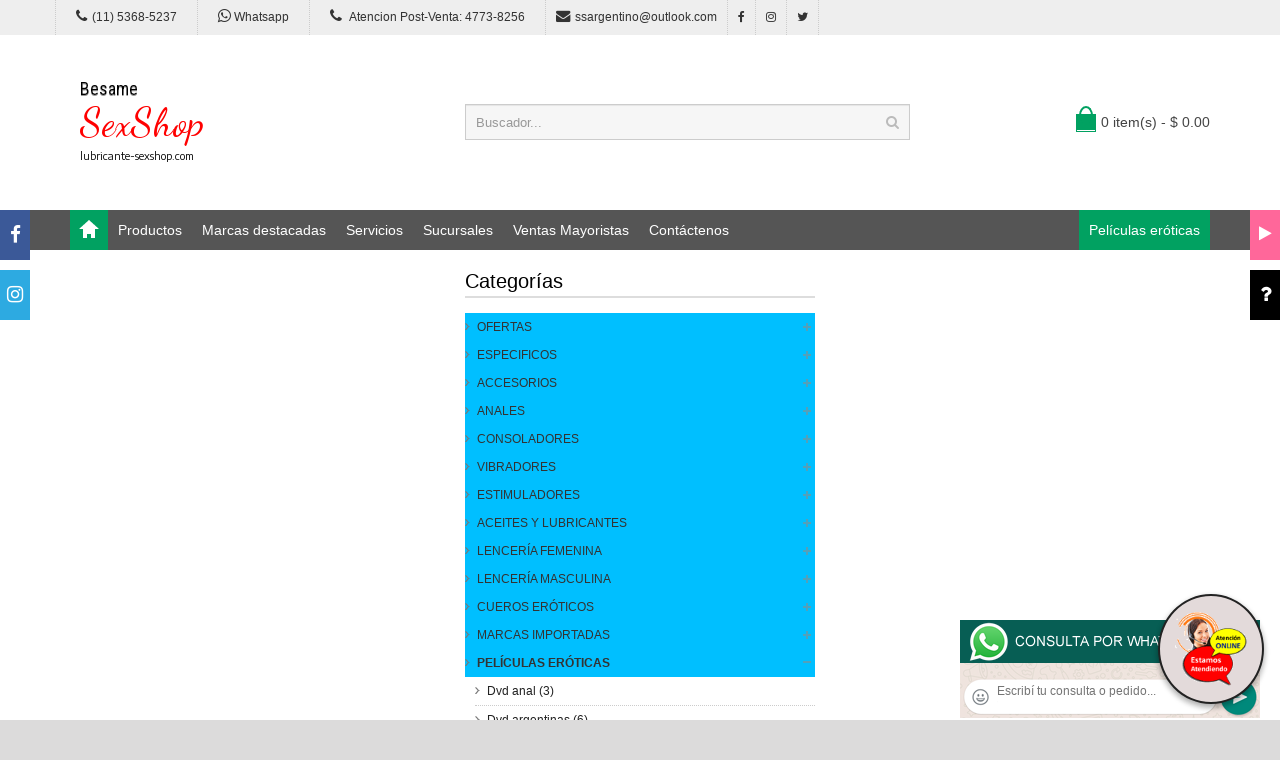

--- FILE ---
content_type: text/css
request_url: http://lubricante-sexshop.com/css/font-awesome/css/font-awesome.min.css
body_size: 27468
content:
/*!
 *  Font Awesome 4.5.0 by @davegandy - http://fontawesome.io - @fontawesome
 *  License - http://fontawesome.io/license (Font: SIL OFL 1.1, CSS: MIT License)
 */@font-face{font-family:'FontAwesome';src:url('../fonts/fontawesome-webfont.eot?v=4.5.0');src:url('../fonts/fontawesome-webfont.eot?#iefix&v=4.5.0') format('embedded-opentype'),url('../fonts/fontawesome-webfont.woff2?v=4.5.0') format('woff2'),url('../fonts/fontawesome-webfont.woff?v=4.5.0') format('woff'),url('../fonts/fontawesome-webfont.ttf?v=4.5.0') format('truetype'),url('../fonts/fontawesome-webfont.svg?v=4.5.0#fontawesomeregular') format('svg');font-weight:normal;font-style:normal}.fa{display:inline-block;font:normal normal normal 14px/1 FontAwesome;font-size:inherit;text-rendering:auto;-webkit-font-smoothing:antialiased;-moz-osx-font-smoothing:grayscale}.fa-lg{font-size:1.33333333em;line-height:.75em;vertical-align:-15%}.fa-2x{font-size:2em}.fa-3x{font-size:3em}.fa-4x{font-size:4em}.fa-5x{font-size:5em}.fa-fw{width:1.28571429em;text-align:center}.fa-ul{padding-left:0;margin-left:2.14285714em;list-style-type:none}.fa-ul>li{position:relative}.fa-li{position:absolute;left:-2.14285714em;width:2.14285714em;top:.14285714em;text-align:center}.fa-li.fa-lg{left:-1.85714286em}.fa-border{padding:.2em .25em .15em;border:solid .08em #eee;border-radius:.1em}.fa-pull-left{float:left}.fa-pull-right{float:right}.fa.fa-pull-left{margin-right:.3em}.fa.fa-pull-right{margin-left:.3em}.pull-right{float:right}.pull-left{float:left}.fa.pull-left{margin-right:.3em}.fa.pull-right{margin-left:.3em}.fa-spin{-webkit-animation:fa-spin 2s infinite linear;animation:fa-spin 2s infinite linear}.fa-pulse{-webkit-animation:fa-spin 1s infinite steps(8);animation:fa-spin 1s infinite steps(8)}@-webkit-keyframes fa-spin{0%{-webkit-transform:rotate(0deg);transform:rotate(0deg)}100%{-webkit-transform:rotate(359deg);transform:rotate(359deg)}}@keyframes fa-spin{0%{-webkit-transform:rotate(0deg);transform:rotate(0deg)}100%{-webkit-transform:rotate(359deg);transform:rotate(359deg)}}.fa-rotate-90{filter:progid:DXImageTransform.Microsoft.BasicImage(rotation=1);-webkit-transform:rotate(90deg);-ms-transform:rotate(90deg);transform:rotate(90deg)}.fa-rotate-180{filter:progid:DXImageTransform.Microsoft.BasicImage(rotation=2);-webkit-transform:rotate(180deg);-ms-transform:rotate(180deg);transform:rotate(180deg)}.fa-rotate-270{filter:progid:DXImageTransform.Microsoft.BasicImage(rotation=3);-webkit-transform:rotate(270deg);-ms-transform:rotate(270deg);transform:rotate(270deg)}.fa-flip-horizontal{filter:progid:DXImageTransform.Microsoft.BasicImage(rotation=0, mirror=1);-webkit-transform:scale(-1, 1);-ms-transform:scale(-1, 1);transform:scale(-1, 1)}.fa-flip-vertical{filter:progid:DXImageTransform.Microsoft.BasicImage(rotation=2, mirror=1);-webkit-transform:scale(1, -1);-ms-transform:scale(1, -1);transform:scale(1, -1)}:root .fa-rotate-90,:root .fa-rotate-180,:root .fa-rotate-270,:root .fa-flip-horizontal,:root .fa-flip-vertical{filter:none}.fa-stack{position:relative;display:inline-block;width:2em;height:2em;line-height:2em;vertical-align:middle}.fa-stack-1x,.fa-stack-2x{position:absolute;left:0;width:100%;text-align:center}.fa-stack-1x{line-height:inherit}.fa-stack-2x{font-size:2em}.fa-inverse{color:#fff}.fa-glass:before{content:"\f000"}.fa-music:before{content:"\f001"}.fa-search:before{content:"\f002"}.fa-envelope-o:before{content:"\f003"}.fa-heart:before{content:"\f004"}.fa-star:before{content:"\f005"}.fa-star-o:before{content:"\f006"}.fa-user:before{content:"\f007"}.fa-film:before{content:"\f008"}.fa-th-large:before{content:"\f009"}.fa-th:before{content:"\f00a"}.fa-th-list:before{content:"\f00b"}.fa-check:before{content:"\f00c"}.fa-remove:before,.fa-close:before,.fa-times:before{content:"\f00d"}.fa-search-plus:before{content:"\f00e"}.fa-search-minus:before{content:"\f010"}.fa-power-off:before{content:"\f011"}.fa-signal:before{content:"\f012"}.fa-gear:before,.fa-cog:before{content:"\f013"}.fa-trash-o:before{content:"\f014"}.fa-home:before{content:"\f015"}.fa-file-o:before{content:"\f016"}.fa-clock-o:before{content:"\f017"}.fa-road:before{content:"\f018"}.fa-download:before{content:"\f019"}.fa-arrow-circle-o-down:before{content:"\f01a"}.fa-arrow-circle-o-up:before{content:"\f01b"}.fa-inbox:before{content:"\f01c"}.fa-play-circle-o:before{content:"\f01d"}.fa-rotate-right:before,.fa-repeat:before{content:"\f01e"}.fa-refresh:before{content:"\f021"}.fa-list-alt:before{content:"\f022"}.fa-lock:before{content:"\f023"}.fa-flag:before{content:"\f024"}.fa-headphones:before{content:"\f025"}.fa-volume-off:before{content:"\f026"}.fa-volume-down:before{content:"\f027"}.fa-volume-up:before{content:"\f028"}.fa-qrcode:before{content:"\f029"}.fa-barcode:before{content:"\f02a"}.fa-tag:before{content:"\f02b"}.fa-tags:before{content:"\f02c"}.fa-book:before{content:"\f02d"}.fa-bookmark:before{content:"\f02e"}.fa-print:before{content:"\f02f"}.fa-camera:before{content:"\f030"}.fa-font:before{content:"\f031"}.fa-bold:before{content:"\f032"}.fa-italic:before{content:"\f033"}.fa-text-height:before{content:"\f034"}.fa-text-width:before{content:"\f035"}.fa-align-left:before{content:"\f036"}.fa-align-center:before{content:"\f037"}.fa-align-right:before{content:"\f038"}.fa-align-justify:before{content:"\f039"}.fa-list:before{content:"\f03a"}.fa-dedent:before,.fa-outdent:before{content:"\f03b"}.fa-indent:before{content:"\f03c"}.fa-video-camera:before{content:"\f03d"}.fa-photo:before,.fa-image:before,.fa-picture-o:before{content:"\f03e"}.fa-pencil:before{content:"\f040"}.fa-map-marker:before{content:"\f041"}.fa-adjust:before{content:"\f042"}.fa-tint:before{content:"\f043"}.fa-edit:before,.fa-pencil-square-o:before{content:"\f044"}.fa-share-square-o:before{content:"\f045"}.fa-check-square-o:before{content:"\f046"}.fa-arrows:before{content:"\f047"}.fa-step-backward:before{content:"\f048"}.fa-fast-backward:before{content:"\f049"}.fa-backward:before{content:"\f04a"}.fa-play:before{content:"\f04b"}.fa-pause:before{content:"\f04c"}.fa-stop:before{content:"\f04d"}.fa-forward:before{content:"\f04e"}.fa-fast-forward:before{content:"\f050"}.fa-step-forward:before{content:"\f051"}.fa-eject:before{content:"\f052"}.fa-chevron-left:before{content:"\f053"}.fa-chevron-right:before{content:"\f054"}.fa-plus-circle:before{content:"\f055"}.fa-minus-circle:before{content:"\f056"}.fa-times-circle:before{content:"\f057"}.fa-check-circle:before{content:"\f058"}.fa-question-circle:before{content:"\f059"}.fa-info-circle:before{content:"\f05a"}.fa-crosshairs:before{content:"\f05b"}.fa-times-circle-o:before{content:"\f05c"}.fa-check-circle-o:before{content:"\f05d"}.fa-ban:before{content:"\f05e"}.fa-arrow-left:before{content:"\f060"}.fa-arrow-right:before{content:"\f061"}.fa-arrow-up:before{content:"\f062"}.fa-arrow-down:before{content:"\f063"}.fa-mail-forward:before,.fa-share:before{content:"\f064"}.fa-expand:before{content:"\f065"}.fa-compress:before{content:"\f066"}.fa-plus:before{content:"\f067"}.fa-minus:before{content:"\f068"}.fa-asterisk:before{content:"\f069"}.fa-exclamation-circle:before{content:"\f06a"}.fa-gift:before{content:"\f06b"}.fa-leaf:before{content:"\f06c"}.fa-fire:before{content:"\f06d"}.fa-eye:before{content:"\f06e"}.fa-eye-slash:before{content:"\f070"}.fa-warning:before,.fa-exclamation-triangle:before{content:"\f071"}.fa-plane:before{content:"\f072"}.fa-calendar:before{content:"\f073"}.fa-random:before{content:"\f074"}.fa-comment:before{content:"\f075"}.fa-magnet:before{content:"\f076"}.fa-chevron-up:before{content:"\f077"}.fa-chevron-down:before{content:"\f078"}.fa-retweet:before{content:"\f079"}.fa-shopping-cart:before{content:"\f07a"}.fa-folder:before{content:"\f07b"}.fa-folder-open:before{content:"\f07c"}.fa-arrows-v:before{content:"\f07d"}.fa-arrows-h:before{content:"\f07e"}.fa-bar-chart-o:before,.fa-bar-chart:before{content:"\f080"}.fa-twitter-square:before{content:"\f081"}.fa-facebook-square:before{content:"\f082"}.fa-camera-retro:before{content:"\f083"}.fa-key:before{content:"\f084"}.fa-gears:before,.fa-cogs:before{content:"\f085"}.fa-comments:before{content:"\f086"}.fa-thumbs-o-up:before{content:"\f087"}.fa-thumbs-o-down:before{content:"\f088"}.fa-star-half:before{content:"\f089"}.fa-heart-o:before{content:"\f08a"}.fa-sign-out:before{content:"\f08b"}.fa-linkedin-square:before{content:"\f08c"}.fa-thumb-tack:before{content:"\f08d"}.fa-external-link:before{content:"\f08e"}.fa-sign-in:before{content:"\f090"}.fa-trophy:before{content:"\f091"}.fa-github-square:before{content:"\f092"}.fa-upload:before{content:"\f093"}.fa-lemon-o:before{content:"\f094"}.fa-phone:before{content:"\f095"}.fa-square-o:before{content:"\f096"}.fa-bookmark-o:before{content:"\f097"}.fa-phone-square:before{content:"\f098"}.fa-twitter:before{content:"\f099"}.fa-facebook-f:before,.fa-facebook:before{content:"\f09a"}.fa-github:before{content:"\f09b"}.fa-unlock:before{content:"\f09c"}.fa-credit-card:before{content:"\f09d"}.fa-feed:before,.fa-rss:before{content:"\f09e"}.fa-hdd-o:before{content:"\f0a0"}.fa-bullhorn:before{content:"\f0a1"}.fa-bell:before{content:"\f0f3"}.fa-certificate:before{content:"\f0a3"}.fa-hand-o-right:before{content:"\f0a4"}.fa-hand-o-left:before{content:"\f0a5"}.fa-hand-o-up:before{content:"\f0a6"}.fa-hand-o-down:before{content:"\f0a7"}.fa-arrow-circle-left:before{content:"\f0a8"}.fa-arrow-circle-right:before{content:"\f0a9"}.fa-arrow-circle-up:before{content:"\f0aa"}.fa-arrow-circle-down:before{content:"\f0ab"}.fa-globe:before{content:"\f0ac"}.fa-wrench:before{content:"\f0ad"}.fa-tasks:before{content:"\f0ae"}.fa-filter:before{content:"\f0b0"}.fa-briefcase:before{content:"\f0b1"}.fa-arrows-alt:before{content:"\f0b2"}.fa-group:before,.fa-users:before{content:"\f0c0"}.fa-chain:before,.fa-link:before{content:"\f0c1"}.fa-cloud:before{content:"\f0c2"}.fa-flask:before{content:"\f0c3"}.fa-cut:before,.fa-scissors:before{content:"\f0c4"}.fa-copy:before,.fa-files-o:before{content:"\f0c5"}.fa-paperclip:before{content:"\f0c6"}.fa-save:before,.fa-floppy-o:before{content:"\f0c7"}.fa-square:before{content:"\f0c8"}.fa-navicon:before,.fa-reorder:before,.fa-bars:before{content:"\f0c9"}.fa-list-ul:before{content:"\f0ca"}.fa-list-ol:before{content:"\f0cb"}.fa-strikethrough:before{content:"\f0cc"}.fa-underline:before{content:"\f0cd"}.fa-table:before{content:"\f0ce"}.fa-magic:before{content:"\f0d0"}.fa-truck:before{content:"\f0d1"}.fa-pinterest:before{content:"\f0d2"}.fa-pinterest-square:before{content:"\f0d3"}.fa-google-plus-square:before{content:"\f0d4"}.fa-google-plus:before{content:"\f0d5"}.fa-money:before{content:"\f0d6"}.fa-caret-down:before{content:"\f0d7"}.fa-caret-up:before{content:"\f0d8"}.fa-caret-left:before{content:"\f0d9"}.fa-caret-right:before{content:"\f0da"}.fa-columns:before{content:"\f0db"}.fa-unsorted:before,.fa-sort:before{content:"\f0dc"}.fa-sort-down:before,.fa-sort-desc:before{content:"\f0dd"}.fa-sort-up:before,.fa-sort-asc:before{content:"\f0de"}.fa-envelope:before{content:"\f0e0"}.fa-linkedin:before{content:"\f0e1"}.fa-rotate-left:before,.fa-undo:before{content:"\f0e2"}.fa-legal:before,.fa-gavel:before{content:"\f0e3"}.fa-dashboard:before,.fa-tachometer:before{content:"\f0e4"}.fa-comment-o:before{content:"\f0e5"}.fa-comments-o:before{content:"\f0e6"}.fa-flash:before,.fa-bolt:before{content:"\f0e7"}.fa-sitemap:before{content:"\f0e8"}.fa-umbrella:before{content:"\f0e9"}.fa-paste:before,.fa-clipboard:before{content:"\f0ea"}.fa-lightbulb-o:before{content:"\f0eb"}.fa-exchange:before{content:"\f0ec"}.fa-cloud-download:before{content:"\f0ed"}.fa-cloud-upload:before{content:"\f0ee"}.fa-user-md:before{content:"\f0f0"}.fa-stethoscope:before{content:"\f0f1"}.fa-suitcase:before{content:"\f0f2"}.fa-bell-o:before{content:"\f0a2"}.fa-coffee:before{content:"\f0f4"}.fa-cutlery:before{content:"\f0f5"}.fa-file-text-o:before{content:"\f0f6"}.fa-building-o:before{content:"\f0f7"}.fa-hospital-o:before{content:"\f0f8"}.fa-ambulance:before{content:"\f0f9"}.fa-medkit:before{content:"\f0fa"}.fa-fighter-jet:before{content:"\f0fb"}.fa-beer:before{content:"\f0fc"}.fa-h-square:before{content:"\f0fd"}.fa-plus-square:before{content:"\f0fe"}.fa-angle-double-left:before{content:"\f100"}.fa-angle-double-right:before{content:"\f101"}.fa-angle-double-up:before{content:"\f102"}.fa-angle-double-down:before{content:"\f103"}.fa-angle-left:before{content:"\f104"}.fa-angle-right:before{content:"\f105"}.fa-angle-up:before{content:"\f106"}.fa-angle-down:before{content:"\f107"}.fa-desktop:before{content:"\f108"}.fa-laptop:before{content:"\f109"}.fa-tablet:before{content:"\f10a"}.fa-mobile-phone:before,.fa-mobile:before{content:"\f10b"}.fa-circle-o:before{content:"\f10c"}.fa-quote-left:before{content:"\f10d"}.fa-quote-right:before{content:"\f10e"}.fa-spinner:before{content:"\f110"}.fa-circle:before{content:"\f111"}.fa-mail-reply:before,.fa-reply:before{content:"\f112"}.fa-github-alt:before{content:"\f113"}.fa-folder-o:before{content:"\f114"}.fa-folder-open-o:before{content:"\f115"}.fa-smile-o:before{content:"\f118"}.fa-frown-o:before{content:"\f119"}.fa-meh-o:before{content:"\f11a"}.fa-gamepad:before{content:"\f11b"}.fa-keyboard-o:before{content:"\f11c"}.fa-flag-o:before{content:"\f11d"}.fa-flag-checkered:before{content:"\f11e"}.fa-terminal:before{content:"\f120"}.fa-code:before{content:"\f121"}.fa-mail-reply-all:before,.fa-reply-all:before{content:"\f122"}.fa-star-half-empty:before,.fa-star-half-full:before,.fa-star-half-o:before{content:"\f123"}.fa-location-arrow:before{content:"\f124"}.fa-crop:before{content:"\f125"}.fa-code-fork:before{content:"\f126"}.fa-unlink:before,.fa-chain-broken:before{content:"\f127"}.fa-question:before{content:"\f128"}.fa-info:before{content:"\f129"}.fa-exclamation:before{content:"\f12a"}.fa-superscript:before{content:"\f12b"}.fa-subscript:before{content:"\f12c"}.fa-eraser:before{content:"\f12d"}.fa-puzzle-piece:before{content:"\f12e"}.fa-microphone:before{content:"\f130"}.fa-microphone-slash:before{content:"\f131"}.fa-shield:before{content:"\f132"}.fa-calendar-o:before{content:"\f133"}.fa-fire-extinguisher:before{content:"\f134"}.fa-rocket:before{content:"\f135"}.fa-maxcdn:before{content:"\f136"}.fa-chevron-circle-left:before{content:"\f137"}.fa-chevron-circle-right:before{content:"\f138"}.fa-chevron-circle-up:before{content:"\f139"}.fa-chevron-circle-down:before{content:"\f13a"}.fa-html5:before{content:"\f13b"}.fa-css3:before{content:"\f13c"}.fa-anchor:before{content:"\f13d"}.fa-unlock-alt:before{content:"\f13e"}.fa-bullseye:before{content:"\f140"}.fa-ellipsis-h:before{content:"\f141"}.fa-ellipsis-v:before{content:"\f142"}.fa-rss-square:before{content:"\f143"}.fa-play-circle:before{content:"\f144"}.fa-ticket:before{content:"\f145"}.fa-minus-square:before{content:"\f146"}.fa-minus-square-o:before{content:"\f147"}.fa-level-up:before{content:"\f148"}.fa-level-down:before{content:"\f149"}.fa-check-square:before{content:"\f14a"}.fa-pencil-square:before{content:"\f14b"}.fa-external-link-square:before{content:"\f14c"}.fa-share-square:before{content:"\f14d"}.fa-compass:before{content:"\f14e"}.fa-toggle-down:before,.fa-caret-square-o-down:before{content:"\f150"}.fa-toggle-up:before,.fa-caret-square-o-up:before{content:"\f151"}.fa-toggle-right:before,.fa-caret-square-o-right:before{content:"\f152"}.fa-euro:before,.fa-eur:before{content:"\f153"}.fa-gbp:before{content:"\f154"}.fa-dollar:before,.fa-usd:before{content:"\f155"}.fa-rupee:before,.fa-inr:before{content:"\f156"}.fa-cny:before,.fa-rmb:before,.fa-yen:before,.fa-jpy:before{content:"\f157"}.fa-ruble:before,.fa-rouble:before,.fa-rub:before{content:"\f158"}.fa-won:before,.fa-krw:before{content:"\f159"}.fa-bitcoin:before,.fa-btc:before{content:"\f15a"}.fa-file:before{content:"\f15b"}.fa-file-text:before{content:"\f15c"}.fa-sort-alpha-asc:before{content:"\f15d"}.fa-sort-alpha-desc:before{content:"\f15e"}.fa-sort-amount-asc:before{content:"\f160"}.fa-sort-amount-desc:before{content:"\f161"}.fa-sort-numeric-asc:before{content:"\f162"}.fa-sort-numeric-desc:before{content:"\f163"}.fa-thumbs-up:before{content:"\f164"}.fa-thumbs-down:before{content:"\f165"}.fa-youtube-square:before{content:"\f166"}.fa-youtube:before{content:"\f167"}.fa-xing:before{content:"\f168"}.fa-xing-square:before{content:"\f169"}.fa-youtube-play:before{content:"\f16a"}.fa-dropbox:before{content:"\f16b"}.fa-stack-overflow:before{content:"\f16c"}.fa-instagram:before{content:"\f16d"}.fa-flickr:before{content:"\f16e"}.fa-adn:before{content:"\f170"}.fa-bitbucket:before{content:"\f171"}.fa-bitbucket-square:before{content:"\f172"}.fa-tumblr:before{content:"\f173"}.fa-tumblr-square:before{content:"\f174"}.fa-long-arrow-down:before{content:"\f175"}.fa-long-arrow-up:before{content:"\f176"}.fa-long-arrow-left:before{content:"\f177"}.fa-long-arrow-right:before{content:"\f178"}.fa-apple:before{content:"\f179"}.fa-windows:before{content:"\f17a"}.fa-android:before{content:"\f17b"}.fa-linux:before{content:"\f17c"}.fa-dribbble:before{content:"\f17d"}.fa-skype:before{content:"\f17e"}.fa-foursquare:before{content:"\f180"}.fa-trello:before{content:"\f181"}.fa-female:before{content:"\f182"}.fa-male:before{content:"\f183"}.fa-gittip:before,.fa-gratipay:before{content:"\f184"}.fa-sun-o:before{content:"\f185"}.fa-moon-o:before{content:"\f186"}.fa-archive:before{content:"\f187"}.fa-bug:before{content:"\f188"}.fa-vk:before{content:"\f189"}.fa-weibo:before{content:"\f18a"}.fa-renren:before{content:"\f18b"}.fa-pagelines:before{content:"\f18c"}.fa-stack-exchange:before{content:"\f18d"}.fa-arrow-circle-o-right:before{content:"\f18e"}.fa-arrow-circle-o-left:before{content:"\f190"}.fa-toggle-left:before,.fa-caret-square-o-left:before{content:"\f191"}.fa-dot-circle-o:before{content:"\f192"}.fa-wheelchair:before{content:"\f193"}.fa-vimeo-square:before{content:"\f194"}.fa-turkish-lira:before,.fa-try:before{content:"\f195"}.fa-plus-square-o:before{content:"\f196"}.fa-space-shuttle:before{content:"\f197"}.fa-slack:before{content:"\f198"}.fa-envelope-square:before{content:"\f199"}.fa-wordpress:before{content:"\f19a"}.fa-openid:before{content:"\f19b"}.fa-institution:before,.fa-bank:before,.fa-university:before{content:"\f19c"}.fa-mortar-board:before,.fa-graduation-cap:before{content:"\f19d"}.fa-yahoo:before{content:"\f19e"}.fa-google:before{content:"\f1a0"}.fa-reddit:before{content:"\f1a1"}.fa-reddit-square:before{content:"\f1a2"}.fa-stumbleupon-circle:before{content:"\f1a3"}.fa-stumbleupon:before{content:"\f1a4"}.fa-delicious:before{content:"\f1a5"}.fa-digg:before{content:"\f1a6"}.fa-pied-piper:before{content:"\f1a7"}.fa-pied-piper-alt:before{content:"\f1a8"}.fa-drupal:before{content:"\f1a9"}.fa-joomla:before{content:"\f1aa"}.fa-language:before{content:"\f1ab"}.fa-fax:before{content:"\f1ac"}.fa-building:before{content:"\f1ad"}.fa-child:before{content:"\f1ae"}.fa-paw:before{content:"\f1b0"}.fa-spoon:before{content:"\f1b1"}.fa-cube:before{content:"\f1b2"}.fa-cubes:before{content:"\f1b3"}.fa-behance:before{content:"\f1b4"}.fa-behance-square:before{content:"\f1b5"}.fa-steam:before{content:"\f1b6"}.fa-steam-square:before{content:"\f1b7"}.fa-recycle:before{content:"\f1b8"}.fa-automobile:before,.fa-car:before{content:"\f1b9"}.fa-cab:before,.fa-taxi:before{content:"\f1ba"}.fa-tree:before{content:"\f1bb"}.fa-spotify:before{content:"\f1bc"}.fa-deviantart:before{content:"\f1bd"}.fa-soundcloud:before{content:"\f1be"}.fa-database:before{content:"\f1c0"}.fa-file-pdf-o:before{content:"\f1c1"}.fa-file-word-o:before{content:"\f1c2"}.fa-file-excel-o:before{content:"\f1c3"}.fa-file-powerpoint-o:before{content:"\f1c4"}.fa-file-photo-o:before,.fa-file-picture-o:before,.fa-file-image-o:before{content:"\f1c5"}.fa-file-zip-o:before,.fa-file-archive-o:before{content:"\f1c6"}.fa-file-sound-o:before,.fa-file-audio-o:before{content:"\f1c7"}.fa-file-movie-o:before,.fa-file-video-o:before{content:"\f1c8"}.fa-file-code-o:before{content:"\f1c9"}.fa-vine:before{content:"\f1ca"}.fa-codepen:before{content:"\f1cb"}.fa-jsfiddle:before{content:"\f1cc"}.fa-life-bouy:before,.fa-life-buoy:before,.fa-life-saver:before,.fa-support:before,.fa-life-ring:before{content:"\f1cd"}.fa-circle-o-notch:before{content:"\f1ce"}.fa-ra:before,.fa-rebel:before{content:"\f1d0"}.fa-ge:before,.fa-empire:before{content:"\f1d1"}.fa-git-square:before{content:"\f1d2"}.fa-git:before{content:"\f1d3"}.fa-y-combinator-square:before,.fa-yc-square:before,.fa-hacker-news:before{content:"\f1d4"}.fa-tencent-weibo:before{content:"\f1d5"}.fa-qq:before{content:"\f1d6"}.fa-wechat:before,.fa-weixin:before{content:"\f1d7"}.fa-send:before,.fa-paper-plane:before{content:"\f1d8"}.fa-send-o:before,.fa-paper-plane-o:before{content:"\f1d9"}.fa-history:before{content:"\f1da"}.fa-circle-thin:before{content:"\f1db"}.fa-header:before{content:"\f1dc"}.fa-paragraph:before{content:"\f1dd"}.fa-sliders:before{content:"\f1de"}.fa-share-alt:before{content:"\f1e0"}.fa-share-alt-square:before{content:"\f1e1"}.fa-bomb:before{content:"\f1e2"}.fa-soccer-ball-o:before,.fa-futbol-o:before{content:"\f1e3"}.fa-tty:before{content:"\f1e4"}.fa-binoculars:before{content:"\f1e5"}.fa-plug:before{content:"\f1e6"}.fa-slideshare:before{content:"\f1e7"}.fa-twitch:before{content:"\f1e8"}.fa-yelp:before{content:"\f1e9"}.fa-newspaper-o:before{content:"\f1ea"}.fa-wifi:before{content:"\f1eb"}.fa-calculator:before{content:"\f1ec"}.fa-paypal:before{content:"\f1ed"}.fa-google-wallet:before{content:"\f1ee"}.fa-cc-visa:before{content:"\f1f0"}.fa-cc-mastercard:before{content:"\f1f1"}.fa-cc-discover:before{content:"\f1f2"}.fa-cc-amex:before{content:"\f1f3"}.fa-cc-paypal:before{content:"\f1f4"}.fa-cc-stripe:before{content:"\f1f5"}.fa-bell-slash:before{content:"\f1f6"}.fa-bell-slash-o:before{content:"\f1f7"}.fa-trash:before{content:"\f1f8"}.fa-copyright:before{content:"\f1f9"}.fa-at:before{content:"\f1fa"}.fa-eyedropper:before{content:"\f1fb"}.fa-paint-brush:before{content:"\f1fc"}.fa-birthday-cake:before{content:"\f1fd"}.fa-area-chart:before{content:"\f1fe"}.fa-pie-chart:before{content:"\f200"}.fa-line-chart:before{content:"\f201"}.fa-lastfm:before{content:"\f202"}.fa-lastfm-square:before{content:"\f203"}.fa-toggle-off:before{content:"\f204"}.fa-toggle-on:before{content:"\f205"}.fa-bicycle:before{content:"\f206"}.fa-bus:before{content:"\f207"}.fa-ioxhost:before{content:"\f208"}.fa-angellist:before{content:"\f209"}.fa-cc:before{content:"\f20a"}.fa-shekel:before,.fa-sheqel:before,.fa-ils:before{content:"\f20b"}.fa-meanpath:before{content:"\f20c"}.fa-buysellads:before{content:"\f20d"}.fa-connectdevelop:before{content:"\f20e"}.fa-dashcube:before{content:"\f210"}.fa-forumbee:before{content:"\f211"}.fa-leanpub:before{content:"\f212"}.fa-sellsy:before{content:"\f213"}.fa-shirtsinbulk:before{content:"\f214"}.fa-simplybuilt:before{content:"\f215"}.fa-skyatlas:before{content:"\f216"}.fa-cart-plus:before{content:"\f217"}.fa-cart-arrow-down:before{content:"\f218"}.fa-diamond:before{content:"\f219"}.fa-ship:before{content:"\f21a"}.fa-user-secret:before{content:"\f21b"}.fa-motorcycle:before{content:"\f21c"}.fa-street-view:before{content:"\f21d"}.fa-heartbeat:before{content:"\f21e"}.fa-venus:before{content:"\f221"}.fa-mars:before{content:"\f222"}.fa-mercury:before{content:"\f223"}.fa-intersex:before,.fa-transgender:before{content:"\f224"}.fa-transgender-alt:before{content:"\f225"}.fa-venus-double:before{content:"\f226"}.fa-mars-double:before{content:"\f227"}.fa-venus-mars:before{content:"\f228"}.fa-mars-stroke:before{content:"\f229"}.fa-mars-stroke-v:before{content:"\f22a"}.fa-mars-stroke-h:before{content:"\f22b"}.fa-neuter:before{content:"\f22c"}.fa-genderless:before{content:"\f22d"}.fa-facebook-official:before{content:"\f230"}.fa-pinterest-p:before{content:"\f231"}.fa-whatsapp:before{content:"\f232"}.fa-server:before{content:"\f233"}.fa-user-plus:before{content:"\f234"}.fa-user-times:before{content:"\f235"}.fa-hotel:before,.fa-bed:before{content:"\f236"}.fa-viacoin:before{content:"\f237"}.fa-train:before{content:"\f238"}.fa-subway:before{content:"\f239"}.fa-medium:before{content:"\f23a"}.fa-yc:before,.fa-y-combinator:before{content:"\f23b"}.fa-optin-monster:before{content:"\f23c"}.fa-opencart:before{content:"\f23d"}.fa-expeditedssl:before{content:"\f23e"}.fa-battery-4:before,.fa-battery-full:before{content:"\f240"}.fa-battery-3:before,.fa-battery-three-quarters:before{content:"\f241"}.fa-battery-2:before,.fa-battery-half:before{content:"\f242"}.fa-battery-1:before,.fa-battery-quarter:before{content:"\f243"}.fa-battery-0:before,.fa-battery-empty:before{content:"\f244"}.fa-mouse-pointer:before{content:"\f245"}.fa-i-cursor:before{content:"\f246"}.fa-object-group:before{content:"\f247"}.fa-object-ungroup:before{content:"\f248"}.fa-sticky-note:before{content:"\f249"}.fa-sticky-note-o:before{content:"\f24a"}.fa-cc-jcb:before{content:"\f24b"}.fa-cc-diners-club:before{content:"\f24c"}.fa-clone:before{content:"\f24d"}.fa-balance-scale:before{content:"\f24e"}.fa-hourglass-o:before{content:"\f250"}.fa-hourglass-1:before,.fa-hourglass-start:before{content:"\f251"}.fa-hourglass-2:before,.fa-hourglass-half:before{content:"\f252"}.fa-hourglass-3:before,.fa-hourglass-end:before{content:"\f253"}.fa-hourglass:before{content:"\f254"}.fa-hand-grab-o:before,.fa-hand-rock-o:before{content:"\f255"}.fa-hand-stop-o:before,.fa-hand-paper-o:before{content:"\f256"}.fa-hand-scissors-o:before{content:"\f257"}.fa-hand-lizard-o:before{content:"\f258"}.fa-hand-spock-o:before{content:"\f259"}.fa-hand-pointer-o:before{content:"\f25a"}.fa-hand-peace-o:before{content:"\f25b"}.fa-trademark:before{content:"\f25c"}.fa-registered:before{content:"\f25d"}.fa-creative-commons:before{content:"\f25e"}.fa-gg:before{content:"\f260"}.fa-gg-circle:before{content:"\f261"}.fa-tripadvisor:before{content:"\f262"}.fa-odnoklassniki:before{content:"\f263"}.fa-odnoklassniki-square:before{content:"\f264"}.fa-get-pocket:before{content:"\f265"}.fa-wikipedia-w:before{content:"\f266"}.fa-safari:before{content:"\f267"}.fa-chrome:before{content:"\f268"}.fa-firefox:before{content:"\f269"}.fa-opera:before{content:"\f26a"}.fa-internet-explorer:before{content:"\f26b"}.fa-tv:before,.fa-television:before{content:"\f26c"}.fa-contao:before{content:"\f26d"}.fa-500px:before{content:"\f26e"}.fa-amazon:before{content:"\f270"}.fa-calendar-plus-o:before{content:"\f271"}.fa-calendar-minus-o:before{content:"\f272"}.fa-calendar-times-o:before{content:"\f273"}.fa-calendar-check-o:before{content:"\f274"}.fa-industry:before{content:"\f275"}.fa-map-pin:before{content:"\f276"}.fa-map-signs:before{content:"\f277"}.fa-map-o:before{content:"\f278"}.fa-map:before{content:"\f279"}.fa-commenting:before{content:"\f27a"}.fa-commenting-o:before{content:"\f27b"}.fa-houzz:before{content:"\f27c"}.fa-vimeo:before{content:"\f27d"}.fa-black-tie:before{content:"\f27e"}.fa-fonticons:before{content:"\f280"}.fa-reddit-alien:before{content:"\f281"}.fa-edge:before{content:"\f282"}.fa-credit-card-alt:before{content:"\f283"}.fa-codiepie:before{content:"\f284"}.fa-modx:before{content:"\f285"}.fa-fort-awesome:before{content:"\f286"}.fa-usb:before{content:"\f287"}.fa-product-hunt:before{content:"\f288"}.fa-mixcloud:before{content:"\f289"}.fa-scribd:before{content:"\f28a"}.fa-pause-circle:before{content:"\f28b"}.fa-pause-circle-o:before{content:"\f28c"}.fa-stop-circle:before{content:"\f28d"}.fa-stop-circle-o:before{content:"\f28e"}.fa-shopping-bag:before{content:"\f290"}.fa-shopping-basket:before{content:"\f291"}.fa-hashtag:before{content:"\f292"}.fa-bluetooth:before{content:"\f293"}.fa-bluetooth-b:before{content:"\f294"}.fa-percent:before{content:"\f295"}